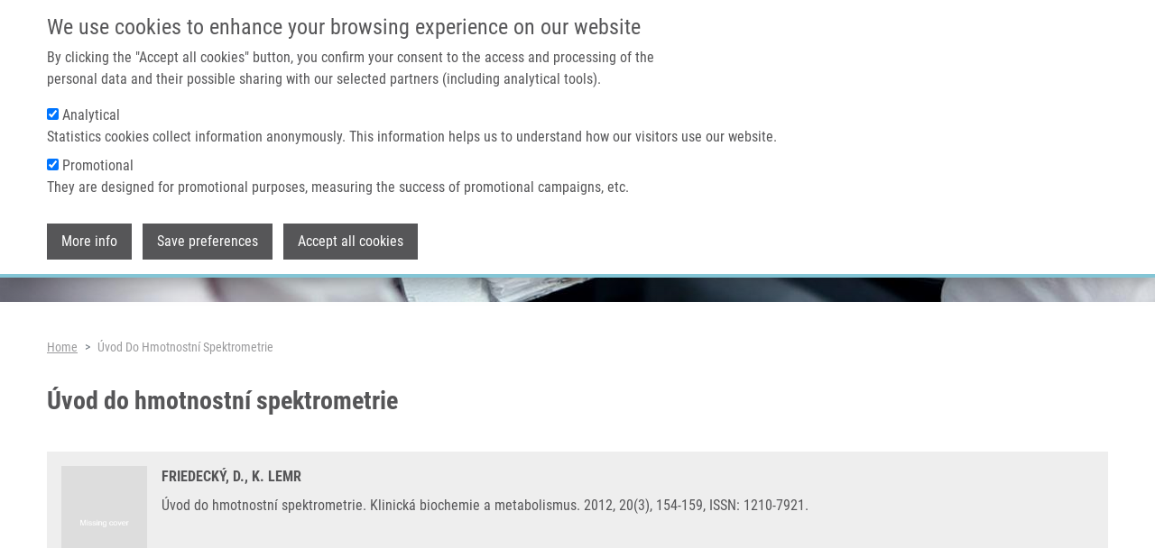

--- FILE ---
content_type: text/html; charset=UTF-8
request_url: https://imtm.cz/publication/other-reviewed-journals/uvod-do-hmotnostni-spektrometrie?language_content_entity=en
body_size: 6675
content:
<!DOCTYPE html>
<html lang="en" dir="ltr" prefix="og: https://ogp.me/ns#">
  <head>
    <meta charset="utf-8" />
<script async src="https://www.googletagmanager.com/gtag/js?id=UA-68769029-13"></script>
<script>window.dataLayer = window.dataLayer || [];function gtag(){dataLayer.push(arguments)};gtag("js", new Date());gtag("set", "developer_id.dMDhkMT", true);gtag("config", "UA-68769029-13", {"groups":"default","anonymize_ip":true,"page_placeholder":"PLACEHOLDER_page_path"});</script>
<link rel="canonical" href="https://imtm.cz/publication/other-reviewed-journals/uvod-do-hmotnostni-spektrometrie?language_content_entity=en" />
<meta property="og:site_name" content="Institute of Molecular and Translational Medicine" />
<meta property="og:url" content="https://imtm.cz/publication/other-reviewed-journals/uvod-do-hmotnostni-spektrometrie?language_content_entity=en" />
<meta property="og:title" content="Úvod do hmotnostní spektrometrie" />
<meta property="og:image" content="https://imtm.cz/themes/imtm/images/logo.png" />
<meta name="Generator" content="Drupal 10 (https://www.drupal.org)" />
<meta name="MobileOptimized" content="width" />
<meta name="HandheldFriendly" content="true" />
<meta name="viewport" content="width=device-width, initial-scale=1.0" />
<style>#sliding-popup.sliding-popup-top { position: fixed; }</style>
<link rel="icon" href="/themes/imtm/favicon.ico" type="image/vnd.microsoft.icon" />
<link rel="alternate" hreflang="en" href="https://imtm.cz/publication/other-reviewed-journals/uvod-do-hmotnostni-spektrometrie?language_content_entity=en" />

    <title>Úvod do hmotnostní spektrometrie | Institute of Molecular and Translational Medicine</title>
    <link rel="stylesheet" media="all" href="/core/modules/system/css/components/align.module.css?swvp8o" />
<link rel="stylesheet" media="all" href="/core/modules/system/css/components/fieldgroup.module.css?swvp8o" />
<link rel="stylesheet" media="all" href="/core/modules/system/css/components/container-inline.module.css?swvp8o" />
<link rel="stylesheet" media="all" href="/core/modules/system/css/components/clearfix.module.css?swvp8o" />
<link rel="stylesheet" media="all" href="/core/modules/system/css/components/details.module.css?swvp8o" />
<link rel="stylesheet" media="all" href="/core/modules/system/css/components/hidden.module.css?swvp8o" />
<link rel="stylesheet" media="all" href="/core/modules/system/css/components/item-list.module.css?swvp8o" />
<link rel="stylesheet" media="all" href="/core/modules/system/css/components/js.module.css?swvp8o" />
<link rel="stylesheet" media="all" href="/core/modules/system/css/components/nowrap.module.css?swvp8o" />
<link rel="stylesheet" media="all" href="/core/modules/system/css/components/position-container.module.css?swvp8o" />
<link rel="stylesheet" media="all" href="/core/modules/system/css/components/reset-appearance.module.css?swvp8o" />
<link rel="stylesheet" media="all" href="/core/modules/system/css/components/resize.module.css?swvp8o" />
<link rel="stylesheet" media="all" href="/core/modules/system/css/components/system-status-counter.css?swvp8o" />
<link rel="stylesheet" media="all" href="/core/modules/system/css/components/system-status-report-counters.css?swvp8o" />
<link rel="stylesheet" media="all" href="/core/modules/system/css/components/system-status-report-general-info.css?swvp8o" />
<link rel="stylesheet" media="all" href="/core/modules/system/css/components/tablesort.module.css?swvp8o" />
<link rel="stylesheet" media="all" href="/core/modules/views/css/views.module.css?swvp8o" />
<link rel="stylesheet" media="all" href="/modules/eu_cookie_compliance/css/eu_cookie_compliance.bare.css?swvp8o" />
<link rel="stylesheet" media="all" href="/themes/imtm/css/bootstrap.min.css?swvp8o" />
<link rel="stylesheet" media="all" href="/themes/imtm/css/bootstrap-grid.min.css?swvp8o" />
<link rel="stylesheet" media="all" href="/themes/imtm/css/bootstrap-reboot.min.css?swvp8o" />
<link rel="stylesheet" media="all" href="/themes/imtm/css/bootstrap-utilities.min.css?swvp8o" />
<link rel="stylesheet" media="all" href="/themes/imtm/css/font-awesome.min.css?swvp8o" />
<link rel="stylesheet" media="all" href="/themes/imtm/css/lightbox.min.css?swvp8o" />
<link rel="stylesheet" media="all" href="/themes/imtm/css/main.css?swvp8o" />

    
  </head>
  <body class="min-vh-100 d-flex flex-column">
        <a href="#main-content" class="visually-hidden focusable">
      Skip to main content
    </a>
    
      <main class="normal">
  <div class="fixed-top navigation">
      <section id="secondary-menu" class="d-lg-flex d-none">
    <div class="container">
      <nav role="navigation" aria-labelledby="block-topmenulinks-menu" id="block-topmenulinks">
      
  <h2 id="block-topmenulinks-menu">Top menu links</h2>
  

        
              <ul data-block="secondary_menu">
              <li>
        <a href="https://portal.imtm.cz/">IMTM Portal</a>
              </li>
          <li>
        <a href="https://www.vyzkumrakoviny.cz/lets-combat-cancer-together/">Support cancer research</a>
              </li>
        </ul>
  


  </nav>
<nav role="navigation" aria-labelledby="block-imtm-account-menu-menu" id="block-imtm-account-menu">
            
  <h2 class="visually-hidden" id="block-imtm-account-menu-menu">User account menu</h2>
  

        
              <ul data-block="secondary_menu">
              <li>
        <a href="/user/login" data-drupal-link-system-path="user/login">Log in</a>
              </li>
        </ul>
  


  </nav>
<div class="language-switcher-language-session" id="block-languageswitcher" role="navigation">
  
      <h2>Language switcher</h2>
    
      <ul data-block="secondary_menu">
    <li>
	  <a href="#">English</a>
	  <ul class="dropdown"><li data-drupal-link-query="{&quot;language_content_entity&quot;:&quot;en&quot;}" data-drupal-link-system-path="node/1157" class="is-active" aria-current="page"><a href="/publication/other-reviewed-journals/uvod-do-hmotnostni-spektrometrie?language_content_entity=en" class="language-link session-active is-active" data-drupal-link-query="{&quot;language_content_entity&quot;:&quot;en&quot;}" data-drupal-link-system-path="node/1157" aria-current="page">English</a></li><li data-drupal-link-query="{&quot;language&quot;:&quot;cs&quot;,&quot;language_content_entity&quot;:&quot;en&quot;}" data-drupal-link-system-path="node/1157"><a href="/publication/other-reviewed-journals/uvod-do-hmotnostni-spektrometrie?language_content_entity=en&amp;language=cs" class="language-link" data-drupal-link-query="{&quot;language&quot;:&quot;cs&quot;,&quot;language_content_entity&quot;:&quot;en&quot;}" data-drupal-link-system-path="node/1157">Czech</a></li></ul>
    </li>
  </ul>
  </div>

    </div>
  </section>

      <nav id="primary-menu" class="navbar navbar-expand-lg navbar-light">
    <div class="container">
        <button class="navbar-toggler" type="button" data-bs-toggle="collapse" data-bs-target="#primary-menu-collapse" aria-controls="primary-menu-collapse" aria-expanded="false" aria-label="Toggle navigation">
          <span class="navbar-toggler-icon"></span>
        </button>
      <div class="me-3 contextual-region">
  
    
      <a href="/"><img src="/themes/imtm/images/logo.png" alt="Home" />
</a>
  </div><div class="collapse navbar-collapse contextual-region" id="primary-menu-collapse">
  
  
      
              <ul class="navbar-nav ms-auto">
              	        <li class="nav-item">
		        <a href="/" class="nav-link" data-drupal-link-system-path="&lt;front&gt;">Home</a>
		      </li>
        		          		      <li class="nav-item dropdown">
            <a href="" class="nav-link" role="button" data-bs-toggle="dropdown" aria-expanded="false" aria-haspopup="true">About us</a>
			              	          <ul class="dropdown-menu">
	    	    		    <li>
			    <a href="/about-us/mission-and-vision" class="dropdown-item" data-drupal-link-system-path="node/1640">Mission &amp; vision</a>
			    	      </li>
		  		    <li>
			    <a href="/about-us/management" class="dropdown-item" data-drupal-link-system-path="node/2994">Management</a>
			    	      </li>
		  		    <li>
			    <a href="/about-us/administrative-staff" class="dropdown-item" data-drupal-link-system-path="node/2995">Administration</a>
			    	      </li>
		  		    <li>
			    <a href="/about-us/science-advisory-board" class="dropdown-item" data-drupal-link-system-path="about-us/science-advisory-board">Science advisory board</a>
			    	      </li>
		  		    <li>
			    <a href="/about-us/imtm-board" class="dropdown-item" data-drupal-link-system-path="about-us/imtm-board">IMTM board</a>
			    	      </li>
		  		    <li>
			    <a href="/about-us/certificates" class="dropdown-item" data-drupal-link-system-path="about-us/certificates">Certificates</a>
			    	      </li>
		  		    <li>
			    <a href="/media-and-pr/photo-gallery" class="dropdown-item" data-drupal-link-system-path="node/1988">Media &amp; PR</a>
			    	      </li>
		  		    <li>
			    <a href="https://imtm.cz/reactor" class="dropdown-item">REACTOR conference</a>
			    	      </li>
		  	    </ul>
      
          </li>
		    		          		      <li class="nav-item dropdown">
            <a href="" class="nav-link" role="button" data-bs-toggle="dropdown" aria-expanded="false" aria-haspopup="true">Technologies &amp; services</a>
			              	          <ul class="dropdown-menu">
	    	    		    <li>
			    <a href="/core-facilities" class="dropdown-item" data-drupal-link-system-path="core-facilities">Core facilities</a>
			    	      </li>
		  		    <li>
			    <a href="/equipment" class="dropdown-item" data-drupal-link-system-path="node/1636">Equipment</a>
			    	      </li>
		  		    <li>
			    <a href="/clinical-trials" class="dropdown-item" data-drupal-link-system-path="clinical-trials">Clinical trials</a>
			    	      </li>
		  		    <li>
			    <a href="/technologies" class="dropdown-item" data-drupal-link-system-path="technologies">Technologies</a>
			    	      </li>
		  	    </ul>
      
          </li>
		    		          		      <li class="nav-item dropdown">
            <a href="" class="nav-link" role="button" data-bs-toggle="dropdown" aria-expanded="false" aria-haspopup="true">Research</a>
			              	          <ul class="dropdown-menu">
	    	    		    <li>
			    <a href="https://imtm.cz/node/4618" class="dropdown-item">Data access committee</a>
			    	      </li>
		  		    <li>
			    <a href="https://imtm.cz/data-management-plan" class="dropdown-item">Data management plan</a>
			    	      </li>
		  		    <li>
			    <a href="/research-programs" class="dropdown-item" data-drupal-link-system-path="node/1621">Research programs</a>
			    	      </li>
		  		    <li>
			    <a href="/featured-research-projects" class="dropdown-item" data-drupal-link-system-path="featured-research-projects">Research projects</a>
			    	      </li>
		  		    <li>
			    <a href="/laboratories" class="dropdown-item" data-drupal-link-system-path="laboratories">Laboratories and Research groups</a>
			    	      </li>
		  		    <li>
			    <a href="/publications" class="dropdown-item" data-drupal-link-system-path="node/1400">Publications</a>
			    	      </li>
		  		    <li>
			    <a href="/product-pipeline" class="dropdown-item" data-drupal-link-system-path="node/1630">Product pipeline</a>
			    	      </li>
		  		    <li>
			    <a href="/mendel-zirm-lectures" class="dropdown-item" data-drupal-link-system-path="node/1631">Mendel-Zirm lectures</a>
			    	      </li>
		  	    </ul>
      
          </li>
		    		          		      <li class="nav-item dropdown">
            <a href="" class="nav-link" role="button" data-bs-toggle="dropdown" aria-expanded="false" aria-haspopup="true">Careers</a>
			              	          <ul class="dropdown-menu">
	    	    		    <li>
			    <a href="/careers/why-the-imtm" class="dropdown-item" data-drupal-link-system-path="node/1600">Why the IMTM?</a>
			    	      </li>
		  		    <li>
			    <a href="/careers/undergraduate" class="dropdown-item" data-drupal-link-system-path="node/1601">Bachelor</a>
			    	      </li>
		  		    <li>
			    <a href="/careers/master" class="dropdown-item" data-drupal-link-system-path="node/1602">Master</a>
			    	      </li>
		  		    <li>
			    <a href="/careers/doctoral" class="dropdown-item" data-drupal-link-system-path="node/1603">Doctoral</a>
			    	      </li>
		  		    <li>
			    <a href="/careers/vacancies" class="dropdown-item" data-drupal-link-system-path="node/1774">Vacancies</a>
			    	      </li>
		  		    <li>
			    <a href="/careers/informations-for-foreigners" class="dropdown-item" data-drupal-link-system-path="node/1775">Information for foreigners</a>
			    	      </li>
		  	    </ul>
      
          </li>
		    		          		      <li class="nav-item dropdown">
            <a href="" class="nav-link" role="button" data-bs-toggle="dropdown" aria-expanded="false" aria-haspopup="true">Contact</a>
			              	          <ul class="dropdown-menu">
	    	    		    <li>
			    <a href="/contacts/general" class="dropdown-item" data-drupal-link-system-path="node/1598">General contacts</a>
			    	      </li>
		  		    <li>
			    <a href="/contacts/staff" class="dropdown-item" data-drupal-link-system-path="contacts/staff">Staff</a>
			    	      </li>
		  		    <li>
			    <a href="/contacts/how-to-find-us" class="dropdown-item" data-drupal-link-system-path="node/1597">How to find us</a>
			    	      </li>
		  	    </ul>
      
          </li>
		    		  	    </ul>
	    


  </div>
    </div>
  </nav>

  </div>
    <div>
    <div class="contextual-region caption container-fluid">
  
  
      
  <div>
    <div class="visually-hidden">Header image</div>
              <div>  <img loading="eager" src="/sites/default/files/styles/page_header_image/public/2023-07/foto_zahlavi_research_1.jpg?itok=p7pBtlZR" width="1920" height="200" alt="" />


</div>
          </div>

  </div>
  </div>
 
  <div class="container mb-5">
      <div class="mt-4">
    <div id="block-breadcrumbs">
  
    
        <nav class="mt-4" style="--bs-breadcrumb-divider: '>';" role="navigation" aria-labelledby="system-breadcrumb">
    <h2 id="system-breadcrumb" class="visually-hidden">Breadcrumb</h2>
    <ol class="breadcrumb">
          <li class="breadcrumb-item">
                  <a href="/">Home</a>
              </li>
          <li class="breadcrumb-item">
                  Úvod Do Hmotnostní Spektrometrie
              </li>
        </ol>
  </nav>

  </div>
<div id="block-pagetitle">
  
    
      
  <h1 class="page-header">
<span>Úvod do hmotnostní spektrometrie</span>
</h1>

  </div>
<div data-drupal-messages-fallback class="hidden"></div>

  </div>

            <div>
    <div id="block-imtm-content">
  
    
        <div data-history-node-id="1157" class="publication p-3 publication-full">
  
  
  <div class="d-flex">
    <div class="flex-shrink-0">
      <a href="/publication/other-reviewed-journals/uvod-do-hmotnostni-spektrometrie?language_content_entity=en">
                <img src="/themes/imtm/images/no-cover.png" loading="lazy" class="img-fluid preview pe-0">
              </a>
    </div>
    <div class="flex-grow-1 ms-3">
      <div class="authors mb-2">
                                                
                    
                                          FRIEDECKÝ, D.,                                                           
                    
                                          K. LEMR                        </div>
      <div class="description">
        Úvod do hmotnostní spektrometrie.        
                  Klinická biochemie a metabolismus.                
                  2012,
                
                              20(3),
                  
                              154-159,
                          
                  ISSN: 1210-7921.        
                
        
                          
        
      </div>
    </div>
  </div>
</div>

  </div>

  </div>

        
      </div>
</main>
  <footer class="mt-auto imtm-footer-region">
    <div class="views-element-container container" id="block-views-block-footer-view-content">
  
  
  <div data-block="footer"><div class="js-view-dom-id-f4b6761333ec5147b6d7d95cf5dc8f358a7a894d94b2736cd6ff3ab9ec3e52fa">
  
  
  

  
  
  

      <div class="views-row"><div data-history-node-id="1" class="imtm-footer">
  
  
  <div class="row">
    <div class="address col-12 col-md-6 col-lg-6">
      <h6 class="text-left">WHERE TO FIND US</h6>
      <p class="m-0">
        Hněvotínská 1333/5
      </p>
      <p class="m-0">
        779 00 Olomouc
      </p>
      <p class="m-0 mb-3">
        Czech Republic
      </p>
              <p class="m-0">
          +420 585632111
        </p>
              <p class="m-0">
          +420 585632180
        </p>
                    <p class="m-0">
          <a href="mailto:recepce.umtm@upol.cz" class="m-0">
            recepce.umtm@upol.cz
          </a>
        </p>
              <p class="m-0">
          <a href="mailto:info@imtm.cz" class="m-0">
            info@imtm.cz
          </a>
        </p>
            <p class="mt-3">GPS: 49° 35´ 10.1869512&quot; N, 17° 14´ 6.292305&quot; E</p>
    </div>
    <div class="col-12 col-md-6 col-lg-6">
      <h6 class="text-left">ABOUT IMTM</h6>
      <p class="about m-0">
        Our mission is to perform basic and translational biomedical research with an aim to better understand the underlying cause of human infectious diseases and cancer, and to develop future human medicines, medical devices and diagnostics. Our vision is to facilitate private-public partnership and research collaboration, and to integrate member researchers into international platforms.
        <a href="https://www.imtm.cz/mission-and-vision">LEARN MORE ABOUT IMTM</a>
      </p>
      <div class="footer-links mt-4">
                  <a href="https://jira.imtm.cz/servicedesk/">HELPDESK</a>
                  <a href="https://portal.imtm.cz/">PORTAL</a>
              </div>
    </div>
  </div>
  <div class="row mt-3 mt-md-3">
    <div class="social col-12 col-md-6 col-lg-6">
      <h6 class="text-left">CONNECT WITH US</h6>
      <a href="https://www.youtube.com/channel/UCtOt7WhI6qFAZ1N47qb6tKw" target="_blank">
        <img class="me-3" src="/themes/imtm/images/social/youtube-24.png" alt="YouTube">
      </a>
      <a href="https://cz.linkedin.com/company/institute-of-molecular-and-translational-medicine" target="_blank">
        <img class="me-3" src="/themes/imtm/images/social/linkedin-24.png" alt="LinkedIn">
      </a>
      <a href="https://twitter.com/IMTM_Olomouc" target="_blank">
        <img src="/themes/imtm/images/social/twitter-24.png" alt="Twitter">
      </a>
    </div>
    <div class="copyright col-12 col-md-6 col-lg-6 mt-3 mt-md-0 d-flex align-items-end">
      &copy; 2026 Institute of Molecular and Translational Medicine
    </div>
  </div>
</div></div>

    

  
  

  
  
</div>
</div>

</div>
  </footer>


    
    <script type="application/json" data-drupal-selector="drupal-settings-json">{"path":{"baseUrl":"\/","pathPrefix":"","currentPath":"node\/1157","currentPathIsAdmin":false,"isFront":false,"currentLanguage":"en","currentQuery":{"language_content_entity":"en"}},"pluralDelimiter":"\u0003","suppressDeprecationErrors":true,"google_analytics":{"account":"UA-68769029-13","trackOutbound":true,"trackMailto":true,"trackTel":true,"trackDownload":true,"trackDownloadExtensions":"7z|aac|arc|arj|asf|asx|avi|bin|csv|doc(x|m)?|dot(x|m)?|exe|flv|gif|gz|gzip|hqx|jar|jpe?g|js|mp(2|3|4|e?g)|mov(ie)?|msi|msp|pdf|phps|png|ppt(x|m)?|pot(x|m)?|pps(x|m)?|ppam|sld(x|m)?|thmx|qtm?|ra(m|r)?|sea|sit|tar|tgz|torrent|txt|wav|wma|wmv|wpd|xls(x|m|b)?|xlt(x|m)|xlam|xml|z|zip"},"eu_cookie_compliance":{"cookie_policy_version":"1.0.0","popup_enabled":true,"popup_agreed_enabled":false,"popup_hide_agreed":false,"popup_clicking_confirmation":false,"popup_scrolling_confirmation":false,"popup_html_info":"\u003Cdiv aria-labelledby=\u0022popup-text\u0022  class=\u0022eu-cookie-compliance-banner eu-cookie-compliance-banner-info eu-cookie-compliance-banner--categories\u0022\u003E\n  \u003Cdiv class=\u0022popup-content container d-flex flex-column info eu-cookie-compliance-content\u0022\u003E\n        \u003Cdiv id=\u0022popup-text\u0022 class=\u0022eu-cookie-compliance-message\u0022 role=\u0022document\u0022\u003E\n      \u003Ch4\u003EWe use cookies to enhance your browsing experience on our website\u003C\/h4\u003E\u003Cp\u003EBy clicking the \u0022Accept all cookies\u0022 button, you confirm your consent to the access and processing of the personal data and their possible sharing with our selected partners (including analytical tools).\u003C\/p\u003E\n    \u003C\/div\u003E\n\n          \u003Cdiv id=\u0022eu-cookie-compliance-categories\u0022 class=\u0022eu-cookie-compliance-categories\u0022\u003E\n                  \u003Cdiv class=\u0022eu-cookie-compliance-category mb-2\u0022\u003E\n            \u003Cdiv\u003E\n              \u003Cinput type=\u0022checkbox\u0022 name=\u0022cookie-categories\u0022 class=\u0022eu-cookie-compliance-category-checkbox\u0022 id=\u0022cookie-category-analytical\u0022\n                     value=\u0022analytical\u0022\n                      checked                       \u003E\n              \u003Clabel for=\u0022cookie-category-analytical\u0022\u003EAnalytical\u003C\/label\u003E\n            \u003C\/div\u003E\n                          \u003Cdiv class=\u0022eu-cookie-compliance-category-description\u0022\u003EStatistics cookies collect information anonymously. This information helps us to understand how our visitors use our website.\u003C\/div\u003E\n                      \u003C\/div\u003E\n                  \u003Cdiv class=\u0022eu-cookie-compliance-category mb-2\u0022\u003E\n            \u003Cdiv\u003E\n              \u003Cinput type=\u0022checkbox\u0022 name=\u0022cookie-categories\u0022 class=\u0022eu-cookie-compliance-category-checkbox\u0022 id=\u0022cookie-category-promotional\u0022\n                     value=\u0022promotional\u0022\n                      checked                       \u003E\n              \u003Clabel for=\u0022cookie-category-promotional\u0022\u003EPromotional\u003C\/label\u003E\n            \u003C\/div\u003E\n                          \u003Cdiv class=\u0022eu-cookie-compliance-category-description\u0022\u003EThey are designed for promotional purposes, measuring the success of promotional campaigns, etc.\u003C\/div\u003E\n                      \u003C\/div\u003E\n              \u003C\/div\u003E\n    \n    \u003Cdiv id=\u0022popup-buttons\u0022 class=\u0022mt-3 eu-cookie-compliance-buttons eu-cookie-compliance-has-categories\u0022\u003E\n              \u003Cbutton type=\u0022button\u0022 class=\u0022find-more-button eu-cookie-compliance-more-button\u0022\u003EMore info\u003C\/button\u003E\n                    \u003Cbutton type=\u0022button\u0022\n                class=\u0022eu-cookie-compliance-save-preferences-button \u0022\u003ESave preferences\u003C\/button\u003E\n                  \u003Cbutton type=\u0022button\u0022 class=\u0022agree-button eu-cookie-compliance-default-button\u0022\u003EAccept all cookies\u003C\/button\u003E\n              \u003Cbutton type=\u0022button\u0022 class=\u0022eu-cookie-withdraw-button visually-hidden\u0022\u003EWithdraw consent\u003C\/button\u003E\n          \u003C\/div\u003E\n  \u003C\/div\u003E\n\u003C\/div\u003E","use_mobile_message":false,"mobile_popup_html_info":"\u003Cdiv aria-labelledby=\u0022popup-text\u0022  class=\u0022eu-cookie-compliance-banner eu-cookie-compliance-banner-info eu-cookie-compliance-banner--categories\u0022\u003E\n  \u003Cdiv class=\u0022popup-content container d-flex flex-column info eu-cookie-compliance-content\u0022\u003E\n        \u003Cdiv id=\u0022popup-text\u0022 class=\u0022eu-cookie-compliance-message\u0022 role=\u0022document\u0022\u003E\n      \n    \u003C\/div\u003E\n\n          \u003Cdiv id=\u0022eu-cookie-compliance-categories\u0022 class=\u0022eu-cookie-compliance-categories\u0022\u003E\n                  \u003Cdiv class=\u0022eu-cookie-compliance-category mb-2\u0022\u003E\n            \u003Cdiv\u003E\n              \u003Cinput type=\u0022checkbox\u0022 name=\u0022cookie-categories\u0022 class=\u0022eu-cookie-compliance-category-checkbox\u0022 id=\u0022cookie-category-analytical\u0022\n                     value=\u0022analytical\u0022\n                      checked                       \u003E\n              \u003Clabel for=\u0022cookie-category-analytical\u0022\u003EAnalytical\u003C\/label\u003E\n            \u003C\/div\u003E\n                          \u003Cdiv class=\u0022eu-cookie-compliance-category-description\u0022\u003EStatistics cookies collect information anonymously. This information helps us to understand how our visitors use our website.\u003C\/div\u003E\n                      \u003C\/div\u003E\n                  \u003Cdiv class=\u0022eu-cookie-compliance-category mb-2\u0022\u003E\n            \u003Cdiv\u003E\n              \u003Cinput type=\u0022checkbox\u0022 name=\u0022cookie-categories\u0022 class=\u0022eu-cookie-compliance-category-checkbox\u0022 id=\u0022cookie-category-promotional\u0022\n                     value=\u0022promotional\u0022\n                      checked                       \u003E\n              \u003Clabel for=\u0022cookie-category-promotional\u0022\u003EPromotional\u003C\/label\u003E\n            \u003C\/div\u003E\n                          \u003Cdiv class=\u0022eu-cookie-compliance-category-description\u0022\u003EThey are designed for promotional purposes, measuring the success of promotional campaigns, etc.\u003C\/div\u003E\n                      \u003C\/div\u003E\n              \u003C\/div\u003E\n    \n    \u003Cdiv id=\u0022popup-buttons\u0022 class=\u0022mt-3 eu-cookie-compliance-buttons eu-cookie-compliance-has-categories\u0022\u003E\n              \u003Cbutton type=\u0022button\u0022 class=\u0022find-more-button eu-cookie-compliance-more-button\u0022\u003EMore info\u003C\/button\u003E\n                    \u003Cbutton type=\u0022button\u0022\n                class=\u0022eu-cookie-compliance-save-preferences-button \u0022\u003ESave preferences\u003C\/button\u003E\n                  \u003Cbutton type=\u0022button\u0022 class=\u0022agree-button eu-cookie-compliance-default-button\u0022\u003EAccept all cookies\u003C\/button\u003E\n              \u003Cbutton type=\u0022button\u0022 class=\u0022eu-cookie-withdraw-button visually-hidden\u0022\u003EWithdraw consent\u003C\/button\u003E\n          \u003C\/div\u003E\n  \u003C\/div\u003E\n\u003C\/div\u003E","mobile_breakpoint":768,"popup_html_agreed":false,"popup_use_bare_css":true,"popup_height":"auto","popup_width":"100%","popup_delay":1000,"popup_link":"\/gdpr","popup_link_new_window":true,"popup_position":true,"fixed_top_position":true,"popup_language":"en","store_consent":true,"better_support_for_screen_readers":false,"cookie_name":"","reload_page":false,"domain":"","domain_all_sites":false,"popup_eu_only":false,"popup_eu_only_js":false,"cookie_lifetime":100,"cookie_session":0,"set_cookie_session_zero_on_disagree":0,"disagree_do_not_show_popup":false,"method":"categories","automatic_cookies_removal":true,"allowed_cookies":"","withdraw_markup":"\u003Cbutton type=\u0022button\u0022 class=\u0022eu-cookie-withdraw-tab\u0022\u003EPrivacy settings\u003C\/button\u003E\n\u003Cdiv aria-labelledby=\u0022popup-text\u0022 class=\u0022eu-cookie-withdraw-banner\u0022\u003E\n  \u003Cdiv class=\u0022popup-content info eu-cookie-compliance-content\u0022\u003E\n    \u003Cdiv id=\u0022popup-text\u0022 class=\u0022eu-cookie-compliance-message\u0022 role=\u0022document\u0022\u003E\n      \u003Ch4\u003EWe use cookies to enhance your browsing experience on our website\u003C\/h4\u003E\u003Cp\u003EBy clicking the \u0022Accept all cookies\u0022 button, you confirm your consent to the access and processing of the personal data and their possible sharing with our selected partners (including analytical tools).\u003C\/p\u003E\n    \u003C\/div\u003E\n    \u003Cdiv id=\u0022popup-buttons\u0022 class=\u0022eu-cookie-compliance-buttons\u0022\u003E\n      \u003Cbutton type=\u0022button\u0022 class=\u0022eu-cookie-withdraw-button \u0022\u003EWithdraw consent\u003C\/button\u003E\n    \u003C\/div\u003E\n  \u003C\/div\u003E\n\u003C\/div\u003E","withdraw_enabled":false,"reload_options":0,"reload_routes_list":"","withdraw_button_on_info_popup":false,"cookie_categories":["analytical","promotional"],"cookie_categories_details":{"analytical":{"uuid":"cd94db8d-25ba-442c-8e3d-cc7725501701","langcode":"en","status":true,"dependencies":[],"id":"analytical","label":"Analytical","description":"Statistics cookies collect information anonymously. This information helps us to understand how our visitors use our website.","checkbox_default_state":"checked","weight":-9},"promotional":{"uuid":"aeee74fd-7890-4799-a38f-babff9bcb7f2","langcode":"en","status":true,"dependencies":[],"id":"promotional","label":"Promotional","description":"They are designed for promotional purposes, measuring the success of promotional campaigns, etc.","checkbox_default_state":"checked","weight":-8}},"enable_save_preferences_button":true,"cookie_value_disagreed":"0","cookie_value_agreed_show_thank_you":"1","cookie_value_agreed":"2","containing_element":"body","settings_tab_enabled":false,"olivero_primary_button_classes":"","olivero_secondary_button_classes":"","close_button_action":"close_banner","open_by_default":true,"modules_allow_popup":true,"hide_the_banner":false,"geoip_match":true},"user":{"uid":0,"permissionsHash":"47340370dca61f273f6f310ffd4df7ab1bfdd3675a7f1c0dc2c39c3e3b4922bf"}}</script>
<script src="/sites/default/files/js/js__AwKhOrUVcuJwporHW_P-umFqdES2BfV8b0WkJUpd5I.js?scope=footer&amp;delta=0&amp;language=en&amp;theme=imtm&amp;include=eJxtiEsKgDAMBS9UyJFKGkINpn3FRtDbK-hKXM1H9yzAanqjDTfuoqQ_M1Wgumbu7GeYTPqOZC0aFZ76GhAzNh5PutUlCo4LNm8tPQ"></script>
<script src="/modules/eu_cookie_compliance/js/eu_cookie_compliance.min.js?v=10.4.7" defer></script>
<script src="/sites/default/files/js/js_BSIq63nIrz5hQgaSPCWBYC8ntGgS0dTthUT0lnBJvH4.js?scope=footer&amp;delta=2&amp;language=en&amp;theme=imtm&amp;include=eJxtiEsKgDAMBS9UyJFKGkINpn3FRtDbK-hKXM1H9yzAanqjDTfuoqQ_M1Wgumbu7GeYTPqOZC0aFZ76GhAzNh5PutUlCo4LNm8tPQ"></script>

  </body>
</html>